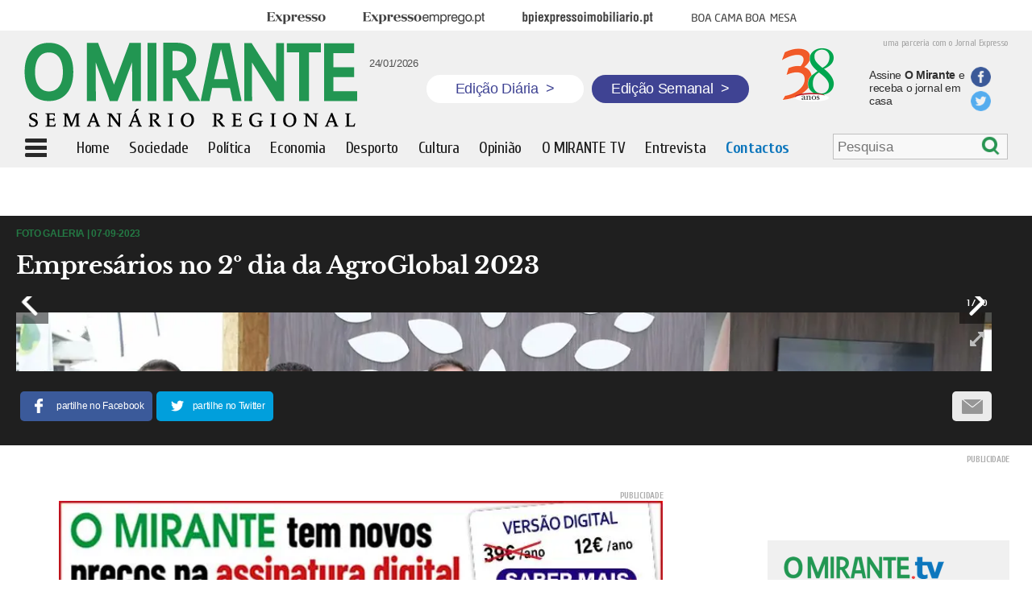

--- FILE ---
content_type: text/html; charset=UTF-8
request_url: https://omirante.pt/foto-galeria/2023-09-07-Empresarios-no-2-dia-da-AgroGlobal-2023-c94d4100
body_size: 8907
content:
<!DOCTYPE html><html class="no-js" lang="pt-PT"><head> <meta charset="UTF-8"/> <meta http-equiv="X-UA-Compatible" content="IE=edge"/> <meta http-equiv="Content-Language" content="pt"> <meta name="viewport" content="width=device-width, initial-scale=1, user-scalable=no"/> <link rel="manifest" href="/manifest.json"/> <meta name="apple-mobile-web-app-title" content="omirante"/> <meta name="theme-color" content="#015782"/> <meta name="msapplication-TileColor" content="#015782"/> <link rel="icon" sizes="152x152" href="https://statics.impresa.pt/php-assets/omirante/active/assets/gfx/icon.png"/> <meta name="msapplication-square150x150logo" content="https://statics.impresa.pt/php-assets/omirante/active/assets/gfx/icon.png"/> <link rel="shortcut icon" type="image/png" href="/favicon.png"/> <link rel="stylesheet" type="text/css" href="https://statics.impresa.pt/php-assets/omirante/active/assets/css/main.min.css"/><link href='https://fonts.googleapis.com/css?family=Cuprum:400,700italic,700,400italic' rel='stylesheet' type='text/css'><link href='https://fonts.googleapis.com/css?family=Open+Sans:400,600,700' rel='stylesheet' type='text/css'> <link rel="preconnect" href="//ajax.googleapis.com"><meta name="robots" content="max-image-preview:large"><link rel="alternate" type="application/rss+xml" href="https://rss.impresa.pt/feed/latest/mirante.rss?type=ARTICLE,VIDEO,GALLERY,STREAM,PLAYLIST,EVENT&limit=20&pubsubhub=true"> <script src="https://statics.impresa.pt/php-assets/omirante/active/assets/js/head.min.js"></script> <script>
        require.config({
            baseUrl: 'https://statics.impresa.pt/php-assets/omirante/active/assets/js/'
        });
    </script><script>
    require.config({paths: {'ImpresaSSO': 'https://id.impresa.pt/js/impresa-sso.min'}});

    require(['modernizr']);

    
        require(['parts/trackr'], function (Trackr) { Trackr.trackPage(document.location.pathname, document.title); });</script> <title>O MIRANTE | Empresários no 2º dia da AgroGlobal 2023</title><meta name="twitter:title" content="Empresários no 2º dia da AgroGlobal 2023"><meta property="og:title" content="Empresários no 2º dia da AgroGlobal 2023"/> <link rel="canonical" href="https://omirante.pt/foto-galeria/2023-09-07-Empresarios-no-2-dia-da-AgroGlobal-2023-c94d4100"> <meta name="twitter:url" content="https://omirante.pt/foto-galeria/2023-09-07-Empresarios-no-2-dia-da-AgroGlobal-2023-c94d4100"> <meta property="og:url" content="https://omirante.pt/foto-galeria/2023-09-07-Empresarios-no-2-dia-da-AgroGlobal-2023-c94d4100"> <meta name="description" content="O jornal regional O Mirante"> <meta name="twitter:description" content="O jornal regional O Mirante"> <meta property="og:description" content="O jornal regional O Mirante"/> <meta name="twitter:image" content="https://images.impresa.pt/mirante/2023-09-07-WhatsApp-Image-2023-09-07-at-11.28.50--2-.jpg-9e4ef658"> <meta property="og:image" content="https://images.impresa.pt/mirante/2023-09-07-WhatsApp-Image-2023-09-07-at-11.28.50--2-.jpg-9e4ef658"/> <meta property="og:image:width" content="620"/> <meta property="og:image:height" content="395"/><meta name="twitter:card" content="summary"><meta property="og:type" content="article"><meta property="fb:pages" content="107046786040897"/><meta property="og:site_name" content="O MIRANTE | Empresários no 2º dia da AgroGlobal 2023."/><meta name="keywords" content="Jornalismo de Proximidade,Região,Ribatejo,Jornal Regional"> </head><body class=" "> <!--[if lt IE 8]>
    <p class="browserupgrade">You are using an <strong>outdated</strong> browser. Please <a
            href="http://browsehappy.com/">upgrade your browser</a> to improve your experience.</p>
    <![endif]--> <script>

    </script> <div class="entireWidth"> <div class="centeredRow t-hidden m-hidden"> <div class="menutop "> <div class="menu t-hidden m-hidden"> <ul> <li class="brand brandExpresso"><a href="http://expresso.pt/" target="_blank"><span>Expresso</span></a> </li> <li class="brand brandExpressoEmprego"><a href="http://www.expressoemprego.pt#_swa_cname=bsu&_swa_csource=bsu&_swa_cmedium=web" target="_blank"><span>Expresso Emprego</span></a></li> <li class="brand brandBpiExpressoImobiliario"><a href="http://bpiexpressoimobiliario.pt" target="_blank"><span>BPI Expresso Imobiliário</span></a> </li> <li class="brand brandBcbm"><a href="http://boacamaboamesa.expresso.pt#_swa_cname=bsu&_swa_csource=bsu&_swa_cmedium=web" target="_blank"><span>Boa cama boa mesa</span></a></li> </ul> </div> </div> </div> <div class="entireWidth overGray"> <div class="centeredRow"> <div class="top sd-hidden t-hidden m-hidden"> <div class="sentenceExpresso">uma parceria com o Jornal Expresso</div> <a href="/"><img class="logo" src="/img/logo.png" alt="logotipo"></a> <div class="hoje"> <div class="fb-like" data-href="https://www.facebook.com/omirantejornal/" data-layout="box_count" data-action="like" data-size="small" data-show-faces="false" data-share="false"></div> <span>24/01/2026</span> </div> <a href="/" class="edicao-btn diaria"> <p>Edição Diária <span>&gt;</span></p> </a> <a href="/semanario/arquivo" class="edicao-btn semanal"> <p>Edição Semanal <span>&gt;</span></p> </a> <img src="/img/38-anos.png" alt="38 anos do jornal o Mirante" class="jornal"> <a href="https://lojaomirante.com/"> <div class="txtAss">Assine <b>O Mirante</b> e receba o jornal em casa</div> </a> <div class="share-bts"> <a href="https://www.facebook.com/omirantejornal/"> <div class="icon fb"></div> </a> <a href="https://twitter.com/O_MIRANTE"> <div class="icon tw"></div> </a> </div> </div> </div> <div class=" fixedBar"> <div class="top menuPrincipal centeredRow"> <div class="menuIcon"></div> <div class="smallLogo d-hidden"><a href="/"><img class="logo" src="/img/logoOM.png" alt="logotipo"></a> </div> <div class="magnifier d-hidden"><a href="/search"> <div class="magn"></div></div> <div class="smallLogo sd-hidden m-hidden t-hidden logoOC"><a href="/"><img class="logo" src="/img/logoOM.png" alt="logotipo"></a></div> <ul class=" t-hidden m-hidden sd-hidden"> <a class="ocult" href="/"> <li class=" ">Home</li> </a> <a href="/sociedade"> <li class=" ">Sociedade</li> </a> <a href="/politica"> <li class=" ">Política</li> </a> <a href="/economia"> <li class=" ">Economia</li> </a> <a href="/desporto"> <li class=" ">Desporto</li> </a> <a href="/cultura-e-lazer"> <li class=" ">Cultura</li> </a> <a href="/opiniao"> <li class=" ">Opinião</li> </a> <a href="/omirantetv"> <li class=" ">O MIRANTE TV</li> </a> <a class="ocult" href="/entrevista"> <li class=" ">Entrevista</li> </a> <a class="ocult" href="/contatos"> <li class="contactMenu ">Contactos</li> </a> </ul> <div class="search-menu t-hidden m-hidden sd-hidden"> <form class="search search-bar" action="/pesquisa" id="Search697475bf692c1" style="display: none;" > <input type="search" placeholder="Pesquisa" name="q" value=""/> <div class="btn" onclick="submitForm()"></div></form><script type="application/javascript">
    function submitForm() {
        document.getElementById("Search697475bf692c1").submit();// Form submission
    }

    require(['parts/search', 'jquery'], function(Search, $) {
        Search.start("#Search697475bf692c1");
        $('.btn').click(function(ev) {
        	$('.search-bar').submit();
        });
    });
</script> </div> <div class="edicao-btn-bottom hidden t-hidden m-hidden sd-hidden"> <a href="/semanario/arquivo" class="edicao-btn semanal"> <p>Edição Semanal <span>&gt;</span></p> </a> </div> <div class="menuLeft"> <div class="scroll"> <ul id="menuLeft"> <li > <a href="/">Home</a></li> <li > <a href="/sociedade">Sociedade</a></li> <li > <a href="/politica">Política</a></li> <li > <a href="/economia">Economia</a></li> <li > <a href="/desporto">Desporto</a></li> <li > <a href="/cultura-e-lazer">Cultura</a></li> <li > <a href="/opiniao">Opinião</a></li> <li class="active"> <a href="/foto-galeria">Foto Galeria</a></li> <li > <a href="/omirantetv">O MIRANTE TV</a></li> <li > <a href="/entrevista">Entrevista</a></li> <li > <a href="/autores">Autores</a></li> <li > <a href="/semanario">Edição Semanal</a></li> <li > <a href="https://lojaomirante.com/">Assinaturas</a></li> <li > <a href="http://expresso.pt/">Expresso</a></li> </ul> <div class="share"> <div class="text">siga O Mirante</div> <div class="logos"> <a href="https://twitter.com/O_MIRANTE"> <div class="icon tw"></div> </a> <a href="https://www.facebook.com/omirantejornal/"> <div class="icon fb"></div> </a> </div> </div> <ul id="menuLeft3"> <li > <a href="/uteis/2017-08-18-Uma-breve-historia-de-O-MIRANTE-no-30-ano-de-publicacao">História de O MIRANTE</a></li> <li > <a href="/termos-de-utilizacao-do-site">Termos de utilização do site</a></li> <li > <a href="/politicadecookies">Política de cookies</a></li> <li > <a href="/editorial">Estatuto editorial</a></li> <li > <a href="/leidatransparencia">Lei da transparência</a></li> <li > <a href="/fichatecnica">Ficha técnica</a></li> <li > <a href="/contatos">Contactos</a></li> </ul> </div> </div> <div class="clearfix"></div> </div> </div> </div></div><div class="marginTop"></div><div id="fb-root"></div><script>(function (d, s, id) {
        var js, fjs = d.getElementsByTagName(s)[0];
        if (d.getElementById(id)) return;
        js = d.createElement(s);
        js.id = id;
        js.src = "//connect.facebook.net/pt_PT/sdk.js#xfbml=1&version=v2.10&appId=139171149904828";
        fjs.parentNode.insertBefore(js, fjs);
    }(document, 'script', 'facebook-jssdk'));</script><script>
    require(['jquery'], function ($) {

        $(document).ready(function () {
            $('.dropboxImpresa').mouseenter(function (e) {
                e.preventDefault();
                $('.impresaMenu').stop().toggle();
            });
            $('.impresaMenu').mouseleave(function () {
                $('.impresaMenu').stop().toggle();
            });
            $('.menuIcon').click(function () {
                var to = $('.menuPrincipal').offset();
                var position = $('.menuPrincipal').height();
                var h = $(document).height() - position;
                h = $(window).height() - position;
                //$('.menuLeft').css('top', position);
                if ($(this).hasClass('cross')) $(this).removeClass('cross');
                else $(this).addClass('cross');
                $('.menuLeft').css('height', h);
                $('.menuLeft').animate({width: 'toggle'}, 50);
            });
            var toMen = $('.overGray').height() + $('.menutop').height() + 8;
            $('.menuLeft').css('top', toMen);
            $('.menuLeft').css('left', 0);
        });
        var to = $('.fixedBar').offset();
        var bo = $('body').offset();
        var marginLeft = ($(window).outerWidth() - $('.fixedBar').width()) / 2;
        var width = $('.menuPrincipal').width();
        $(window).bind('scroll', function () {
            if ($(window).scrollTop() > to.top - 2) {
                $('.search-menu').hide();
                $('.menuPrincipal .edicao-btn-bottom').removeClass('hidden');
                $('.fixedBar').addClass('fixed');
                $('.marginTop').addClass('show');
                $('.menuLeft').css('position', 'absolute');
                $('.menuLeft').css('top', $('.menuPrincipal').height());
                $('.menuLeft').css('left', '0px');
                $('.ocult').hide();
                $('.logoOC').show();
            } else {
                $('.search-menu').show();
                $('.menuPrincipal .edicao-btn-bottom').addClass('hidden');
                //$('.menuPrincipal').css('left', '0px');
                var toMen = $('.overGray').height() + $('.menutop').height();
                $('.fixedBar').removeClass('fixed');
                $('.marginTop').removeClass('show');
                $('.menuLeft').css('top', toMen);
                //$('.menuLeft').css('top', $('.menuPrincipal').height());
                $('.ocult').show();
                $('.logoOC').hide();
            }
        });

    });
</script> <div class="wrapper"> <main class="mainContent"> <div class="entireWidth"> <div class="allBlack"> <div class="all noMarginT+"> <div class="centeredRow"> <div class="margin-left-20 margin-right-50 m-noMargin t-noMargin"> <div class="galContainer"> <div class="suContainer"> <div class="news gal"> <div class="type">Foto Galeria | 07-09-2023</div> <div class="title"><h1>Empresários no 2º dia da AgroGlobal 2023</h1></div> </div> <div class="galleryContainer "> <figure> <div class="slideDetails topDetail"> <div class="slideSummary"> <span class="currentSlide">1</span> <span class="separator">/</span> <span class="slideCount">20</span> </div> </div> <picture class="landscape" style="position:relative"> <div class="protection"></div> <img src="https://images.impresa.pt/mirante/2023-09-07-WhatsApp-Image-2023-09-07-at-11.28.50--2-.jpg-01277b5a/16x9/mw-1240" alt="Empresários no 2º dia da AgroGlobal 2023" class="js-lazy-picture" data-srcset="https://images.impresa.pt/mirante/2023-09-07-WhatsApp-Image-2023-09-07-at-11.28.50--2-.jpg-01277b5a/16x9/mw-240 240w, https://images.impresa.pt/mirante/2023-09-07-WhatsApp-Image-2023-09-07-at-11.28.50--2-.jpg-01277b5a/16x9/mw-320 320w, https://images.impresa.pt/mirante/2023-09-07-WhatsApp-Image-2023-09-07-at-11.28.50--2-.jpg-01277b5a/16x9/mw-480 480w, https://images.impresa.pt/mirante/2023-09-07-WhatsApp-Image-2023-09-07-at-11.28.50--2-.jpg-01277b5a/16x9/mw-680 680w, https://images.impresa.pt/mirante/2023-09-07-WhatsApp-Image-2023-09-07-at-11.28.50--2-.jpg-01277b5a/16x9/mw-768 768w, https://images.impresa.pt/mirante/2023-09-07-WhatsApp-Image-2023-09-07-at-11.28.50--2-.jpg-01277b5a/16x9/mw-860 860w, https://images.impresa.pt/mirante/2023-09-07-WhatsApp-Image-2023-09-07-at-11.28.50--2-.jpg-01277b5a/16x9/mw-960 960w, https://images.impresa.pt/mirante/2023-09-07-WhatsApp-Image-2023-09-07-at-11.28.50--2-.jpg-01277b5a/16x9/mw-1024 1024w, https://images.impresa.pt/mirante/2023-09-07-WhatsApp-Image-2023-09-07-at-11.28.50--2-.jpg-01277b5a/16x9/mw-1280 1280w, https://images.impresa.pt/mirante/2023-09-07-WhatsApp-Image-2023-09-07-at-11.28.50--2-.jpg-01277b5a/16x9/mw-1600 1600w, https://images.impresa.pt/mirante/2023-09-07-WhatsApp-Image-2023-09-07-at-11.28.50--2-.jpg-01277b5a/16x9/mw-1920 1920w, https://images.impresa.pt/mirante/2023-09-07-WhatsApp-Image-2023-09-07-at-11.28.50--2-.jpg-01277b5a/16x9/mw-2048 2048w" data-sizes="100vw" /> </picture> <div class="slideDetails"> </div></figure> <figure> <div class="slideDetails topDetail"> <div class="slideSummary"> <span class="currentSlide">2</span> <span class="separator">/</span> <span class="slideCount">20</span> </div> </div> <picture class="landscape" style="position:relative"> <div class="protection"></div> <img src="https://images.impresa.pt/mirante/2023-09-07-20230906_180937.jpg-0c12e354/16x9/mw-1240" alt="Empresários no 2º dia da AgroGlobal 2023" class="js-lazy-picture" data-srcset="https://images.impresa.pt/mirante/2023-09-07-20230906_180937.jpg-0c12e354/16x9/mw-240 240w, https://images.impresa.pt/mirante/2023-09-07-20230906_180937.jpg-0c12e354/16x9/mw-320 320w, https://images.impresa.pt/mirante/2023-09-07-20230906_180937.jpg-0c12e354/16x9/mw-480 480w, https://images.impresa.pt/mirante/2023-09-07-20230906_180937.jpg-0c12e354/16x9/mw-680 680w, https://images.impresa.pt/mirante/2023-09-07-20230906_180937.jpg-0c12e354/16x9/mw-768 768w, https://images.impresa.pt/mirante/2023-09-07-20230906_180937.jpg-0c12e354/16x9/mw-860 860w, https://images.impresa.pt/mirante/2023-09-07-20230906_180937.jpg-0c12e354/16x9/mw-960 960w, https://images.impresa.pt/mirante/2023-09-07-20230906_180937.jpg-0c12e354/16x9/mw-1024 1024w, https://images.impresa.pt/mirante/2023-09-07-20230906_180937.jpg-0c12e354/16x9/mw-1280 1280w, https://images.impresa.pt/mirante/2023-09-07-20230906_180937.jpg-0c12e354/16x9/mw-1600 1600w, https://images.impresa.pt/mirante/2023-09-07-20230906_180937.jpg-0c12e354/16x9/mw-1920 1920w, https://images.impresa.pt/mirante/2023-09-07-20230906_180937.jpg-0c12e354/16x9/mw-2048 2048w" data-sizes="100vw" /> </picture> <div class="slideDetails"> </div></figure> <figure> <div class="slideDetails topDetail"> <div class="slideSummary"> <span class="currentSlide">3</span> <span class="separator">/</span> <span class="slideCount">20</span> </div> </div> <picture class="landscape" style="position:relative"> <div class="protection"></div> <img src="https://images.impresa.pt/mirante/2023-09-07-20230906_181536.jpg-3ceafae6/16x9/mw-1240" alt="Empresários no 2º dia da AgroGlobal 2023" class="js-lazy-picture" data-srcset="https://images.impresa.pt/mirante/2023-09-07-20230906_181536.jpg-3ceafae6/16x9/mw-240 240w, https://images.impresa.pt/mirante/2023-09-07-20230906_181536.jpg-3ceafae6/16x9/mw-320 320w, https://images.impresa.pt/mirante/2023-09-07-20230906_181536.jpg-3ceafae6/16x9/mw-480 480w, https://images.impresa.pt/mirante/2023-09-07-20230906_181536.jpg-3ceafae6/16x9/mw-680 680w, https://images.impresa.pt/mirante/2023-09-07-20230906_181536.jpg-3ceafae6/16x9/mw-768 768w, https://images.impresa.pt/mirante/2023-09-07-20230906_181536.jpg-3ceafae6/16x9/mw-860 860w, https://images.impresa.pt/mirante/2023-09-07-20230906_181536.jpg-3ceafae6/16x9/mw-960 960w, https://images.impresa.pt/mirante/2023-09-07-20230906_181536.jpg-3ceafae6/16x9/mw-1024 1024w, https://images.impresa.pt/mirante/2023-09-07-20230906_181536.jpg-3ceafae6/16x9/mw-1280 1280w, https://images.impresa.pt/mirante/2023-09-07-20230906_181536.jpg-3ceafae6/16x9/mw-1600 1600w, https://images.impresa.pt/mirante/2023-09-07-20230906_181536.jpg-3ceafae6/16x9/mw-1920 1920w, https://images.impresa.pt/mirante/2023-09-07-20230906_181536.jpg-3ceafae6/16x9/mw-2048 2048w" data-sizes="100vw" /> </picture> <div class="slideDetails"> </div></figure> <figure> <div class="slideDetails topDetail"> <div class="slideSummary"> <span class="currentSlide">4</span> <span class="separator">/</span> <span class="slideCount">20</span> </div> </div> <picture class="landscape" style="position:relative"> <div class="protection"></div> <img src="https://images.impresa.pt/mirante/2023-09-07-20230906_182340.jpg-4aec983d/16x9/mw-1240" alt="Empresários no 2º dia da AgroGlobal 2023" class="js-lazy-picture" data-srcset="https://images.impresa.pt/mirante/2023-09-07-20230906_182340.jpg-4aec983d/16x9/mw-240 240w, https://images.impresa.pt/mirante/2023-09-07-20230906_182340.jpg-4aec983d/16x9/mw-320 320w, https://images.impresa.pt/mirante/2023-09-07-20230906_182340.jpg-4aec983d/16x9/mw-480 480w, https://images.impresa.pt/mirante/2023-09-07-20230906_182340.jpg-4aec983d/16x9/mw-680 680w, https://images.impresa.pt/mirante/2023-09-07-20230906_182340.jpg-4aec983d/16x9/mw-768 768w, https://images.impresa.pt/mirante/2023-09-07-20230906_182340.jpg-4aec983d/16x9/mw-860 860w, https://images.impresa.pt/mirante/2023-09-07-20230906_182340.jpg-4aec983d/16x9/mw-960 960w, https://images.impresa.pt/mirante/2023-09-07-20230906_182340.jpg-4aec983d/16x9/mw-1024 1024w, https://images.impresa.pt/mirante/2023-09-07-20230906_182340.jpg-4aec983d/16x9/mw-1280 1280w, https://images.impresa.pt/mirante/2023-09-07-20230906_182340.jpg-4aec983d/16x9/mw-1600 1600w, https://images.impresa.pt/mirante/2023-09-07-20230906_182340.jpg-4aec983d/16x9/mw-1920 1920w, https://images.impresa.pt/mirante/2023-09-07-20230906_182340.jpg-4aec983d/16x9/mw-2048 2048w" data-sizes="100vw" /> </picture> <div class="slideDetails"> </div></figure> <figure> <div class="slideDetails topDetail"> <div class="slideSummary"> <span class="currentSlide">5</span> <span class="separator">/</span> <span class="slideCount">20</span> </div> </div> <picture class="landscape" style="position:relative"> <div class="protection"></div> <img src="https://images.impresa.pt/mirante/2023-09-07-a.jpg-e67134bc/16x9/mw-1240" alt="Empresários no 2º dia da AgroGlobal 2023" class="js-lazy-picture" data-srcset="https://images.impresa.pt/mirante/2023-09-07-a.jpg-e67134bc/16x9/mw-240 240w, https://images.impresa.pt/mirante/2023-09-07-a.jpg-e67134bc/16x9/mw-320 320w, https://images.impresa.pt/mirante/2023-09-07-a.jpg-e67134bc/16x9/mw-480 480w, https://images.impresa.pt/mirante/2023-09-07-a.jpg-e67134bc/16x9/mw-680 680w, https://images.impresa.pt/mirante/2023-09-07-a.jpg-e67134bc/16x9/mw-768 768w, https://images.impresa.pt/mirante/2023-09-07-a.jpg-e67134bc/16x9/mw-860 860w, https://images.impresa.pt/mirante/2023-09-07-a.jpg-e67134bc/16x9/mw-960 960w, https://images.impresa.pt/mirante/2023-09-07-a.jpg-e67134bc/16x9/mw-1024 1024w, https://images.impresa.pt/mirante/2023-09-07-a.jpg-e67134bc/16x9/mw-1280 1280w, https://images.impresa.pt/mirante/2023-09-07-a.jpg-e67134bc/16x9/mw-1600 1600w, https://images.impresa.pt/mirante/2023-09-07-a.jpg-e67134bc/16x9/mw-1920 1920w, https://images.impresa.pt/mirante/2023-09-07-a.jpg-e67134bc/16x9/mw-2048 2048w" data-sizes="100vw" /> </picture> <div class="slideDetails"> </div></figure> <figure> <div class="slideDetails topDetail"> <div class="slideSummary"> <span class="currentSlide">6</span> <span class="separator">/</span> <span class="slideCount">20</span> </div> </div> <picture class="landscape" style="position:relative"> <div class="protection"></div> <img src="https://images.impresa.pt/mirante/2023-09-07-IMG_20230906_182221_resized_20230907_085349008.jpg-93cb878f/16x9/mw-1240" alt="Empresários no 2º dia da AgroGlobal 2023" class="js-lazy-picture" data-srcset="https://images.impresa.pt/mirante/2023-09-07-IMG_20230906_182221_resized_20230907_085349008.jpg-93cb878f/16x9/mw-240 240w, https://images.impresa.pt/mirante/2023-09-07-IMG_20230906_182221_resized_20230907_085349008.jpg-93cb878f/16x9/mw-320 320w, https://images.impresa.pt/mirante/2023-09-07-IMG_20230906_182221_resized_20230907_085349008.jpg-93cb878f/16x9/mw-480 480w, https://images.impresa.pt/mirante/2023-09-07-IMG_20230906_182221_resized_20230907_085349008.jpg-93cb878f/16x9/mw-680 680w, https://images.impresa.pt/mirante/2023-09-07-IMG_20230906_182221_resized_20230907_085349008.jpg-93cb878f/16x9/mw-768 768w, https://images.impresa.pt/mirante/2023-09-07-IMG_20230906_182221_resized_20230907_085349008.jpg-93cb878f/16x9/mw-860 860w, https://images.impresa.pt/mirante/2023-09-07-IMG_20230906_182221_resized_20230907_085349008.jpg-93cb878f/16x9/mw-960 960w, https://images.impresa.pt/mirante/2023-09-07-IMG_20230906_182221_resized_20230907_085349008.jpg-93cb878f/16x9/mw-1024 1024w, https://images.impresa.pt/mirante/2023-09-07-IMG_20230906_182221_resized_20230907_085349008.jpg-93cb878f/16x9/mw-1280 1280w, https://images.impresa.pt/mirante/2023-09-07-IMG_20230906_182221_resized_20230907_085349008.jpg-93cb878f/16x9/mw-1600 1600w, https://images.impresa.pt/mirante/2023-09-07-IMG_20230906_182221_resized_20230907_085349008.jpg-93cb878f/16x9/mw-1920 1920w, https://images.impresa.pt/mirante/2023-09-07-IMG_20230906_182221_resized_20230907_085349008.jpg-93cb878f/16x9/mw-2048 2048w" data-sizes="100vw" /> </picture> <div class="slideDetails"> </div></figure> <figure> <div class="slideDetails topDetail"> <div class="slideSummary"> <span class="currentSlide">7</span> <span class="separator">/</span> <span class="slideCount">20</span> </div> </div> <picture class="landscape" style="position:relative"> <div class="protection"></div> <img src="https://images.impresa.pt/mirante/2023-09-07-20230906_155034.jpg-44c2d5dd/16x9/mw-1240" alt="Empresários no 2º dia da AgroGlobal 2023" class="js-lazy-picture" data-srcset="https://images.impresa.pt/mirante/2023-09-07-20230906_155034.jpg-44c2d5dd/16x9/mw-240 240w, https://images.impresa.pt/mirante/2023-09-07-20230906_155034.jpg-44c2d5dd/16x9/mw-320 320w, https://images.impresa.pt/mirante/2023-09-07-20230906_155034.jpg-44c2d5dd/16x9/mw-480 480w, https://images.impresa.pt/mirante/2023-09-07-20230906_155034.jpg-44c2d5dd/16x9/mw-680 680w, https://images.impresa.pt/mirante/2023-09-07-20230906_155034.jpg-44c2d5dd/16x9/mw-768 768w, https://images.impresa.pt/mirante/2023-09-07-20230906_155034.jpg-44c2d5dd/16x9/mw-860 860w, https://images.impresa.pt/mirante/2023-09-07-20230906_155034.jpg-44c2d5dd/16x9/mw-960 960w, https://images.impresa.pt/mirante/2023-09-07-20230906_155034.jpg-44c2d5dd/16x9/mw-1024 1024w, https://images.impresa.pt/mirante/2023-09-07-20230906_155034.jpg-44c2d5dd/16x9/mw-1280 1280w, https://images.impresa.pt/mirante/2023-09-07-20230906_155034.jpg-44c2d5dd/16x9/mw-1600 1600w, https://images.impresa.pt/mirante/2023-09-07-20230906_155034.jpg-44c2d5dd/16x9/mw-1920 1920w, https://images.impresa.pt/mirante/2023-09-07-20230906_155034.jpg-44c2d5dd/16x9/mw-2048 2048w" data-sizes="100vw" /> </picture> <div class="slideDetails"> </div></figure> <figure> <div class="slideDetails topDetail"> <div class="slideSummary"> <span class="currentSlide">8</span> <span class="separator">/</span> <span class="slideCount">20</span> </div> </div> <picture class="landscape" style="position:relative"> <div class="protection"></div> <img src="https://images.impresa.pt/mirante/2023-09-07-20230906_160716.jpg-dbe125f2/16x9/mw-1240" alt="Empresários no 2º dia da AgroGlobal 2023" class="js-lazy-picture" data-srcset="https://images.impresa.pt/mirante/2023-09-07-20230906_160716.jpg-dbe125f2/16x9/mw-240 240w, https://images.impresa.pt/mirante/2023-09-07-20230906_160716.jpg-dbe125f2/16x9/mw-320 320w, https://images.impresa.pt/mirante/2023-09-07-20230906_160716.jpg-dbe125f2/16x9/mw-480 480w, https://images.impresa.pt/mirante/2023-09-07-20230906_160716.jpg-dbe125f2/16x9/mw-680 680w, https://images.impresa.pt/mirante/2023-09-07-20230906_160716.jpg-dbe125f2/16x9/mw-768 768w, https://images.impresa.pt/mirante/2023-09-07-20230906_160716.jpg-dbe125f2/16x9/mw-860 860w, https://images.impresa.pt/mirante/2023-09-07-20230906_160716.jpg-dbe125f2/16x9/mw-960 960w, https://images.impresa.pt/mirante/2023-09-07-20230906_160716.jpg-dbe125f2/16x9/mw-1024 1024w, https://images.impresa.pt/mirante/2023-09-07-20230906_160716.jpg-dbe125f2/16x9/mw-1280 1280w, https://images.impresa.pt/mirante/2023-09-07-20230906_160716.jpg-dbe125f2/16x9/mw-1600 1600w, https://images.impresa.pt/mirante/2023-09-07-20230906_160716.jpg-dbe125f2/16x9/mw-1920 1920w, https://images.impresa.pt/mirante/2023-09-07-20230906_160716.jpg-dbe125f2/16x9/mw-2048 2048w" data-sizes="100vw" /> </picture> <div class="slideDetails"> </div></figure> <figure> <div class="slideDetails topDetail"> <div class="slideSummary"> <span class="currentSlide">9</span> <span class="separator">/</span> <span class="slideCount">20</span> </div> </div> <picture class="landscape" style="position:relative"> <div class="protection"></div> <img src="https://images.impresa.pt/mirante/2023-09-07-20230906_160804.jpg-8d04149f/16x9/mw-1240" alt="Empresários no 2º dia da AgroGlobal 2023" class="js-lazy-picture" data-srcset="https://images.impresa.pt/mirante/2023-09-07-20230906_160804.jpg-8d04149f/16x9/mw-240 240w, https://images.impresa.pt/mirante/2023-09-07-20230906_160804.jpg-8d04149f/16x9/mw-320 320w, https://images.impresa.pt/mirante/2023-09-07-20230906_160804.jpg-8d04149f/16x9/mw-480 480w, https://images.impresa.pt/mirante/2023-09-07-20230906_160804.jpg-8d04149f/16x9/mw-680 680w, https://images.impresa.pt/mirante/2023-09-07-20230906_160804.jpg-8d04149f/16x9/mw-768 768w, https://images.impresa.pt/mirante/2023-09-07-20230906_160804.jpg-8d04149f/16x9/mw-860 860w, https://images.impresa.pt/mirante/2023-09-07-20230906_160804.jpg-8d04149f/16x9/mw-960 960w, https://images.impresa.pt/mirante/2023-09-07-20230906_160804.jpg-8d04149f/16x9/mw-1024 1024w, https://images.impresa.pt/mirante/2023-09-07-20230906_160804.jpg-8d04149f/16x9/mw-1280 1280w, https://images.impresa.pt/mirante/2023-09-07-20230906_160804.jpg-8d04149f/16x9/mw-1600 1600w, https://images.impresa.pt/mirante/2023-09-07-20230906_160804.jpg-8d04149f/16x9/mw-1920 1920w, https://images.impresa.pt/mirante/2023-09-07-20230906_160804.jpg-8d04149f/16x9/mw-2048 2048w" data-sizes="100vw" /> </picture> <div class="slideDetails"> </div></figure> <figure> <div class="slideDetails topDetail"> <div class="slideSummary"> <span class="currentSlide">10</span> <span class="separator">/</span> <span class="slideCount">20</span> </div> </div> <picture class="landscape" style="position:relative"> <div class="protection"></div> <img src="https://images.impresa.pt/mirante/2023-09-07-20230906_161539.jpg-d815b2c0/16x9/mw-1240" alt="Empresários no 2º dia da AgroGlobal 2023" class="js-lazy-picture" data-srcset="https://images.impresa.pt/mirante/2023-09-07-20230906_161539.jpg-d815b2c0/16x9/mw-240 240w, https://images.impresa.pt/mirante/2023-09-07-20230906_161539.jpg-d815b2c0/16x9/mw-320 320w, https://images.impresa.pt/mirante/2023-09-07-20230906_161539.jpg-d815b2c0/16x9/mw-480 480w, https://images.impresa.pt/mirante/2023-09-07-20230906_161539.jpg-d815b2c0/16x9/mw-680 680w, https://images.impresa.pt/mirante/2023-09-07-20230906_161539.jpg-d815b2c0/16x9/mw-768 768w, https://images.impresa.pt/mirante/2023-09-07-20230906_161539.jpg-d815b2c0/16x9/mw-860 860w, https://images.impresa.pt/mirante/2023-09-07-20230906_161539.jpg-d815b2c0/16x9/mw-960 960w, https://images.impresa.pt/mirante/2023-09-07-20230906_161539.jpg-d815b2c0/16x9/mw-1024 1024w, https://images.impresa.pt/mirante/2023-09-07-20230906_161539.jpg-d815b2c0/16x9/mw-1280 1280w, https://images.impresa.pt/mirante/2023-09-07-20230906_161539.jpg-d815b2c0/16x9/mw-1600 1600w, https://images.impresa.pt/mirante/2023-09-07-20230906_161539.jpg-d815b2c0/16x9/mw-1920 1920w, https://images.impresa.pt/mirante/2023-09-07-20230906_161539.jpg-d815b2c0/16x9/mw-2048 2048w" data-sizes="100vw" /> </picture> <div class="slideDetails"> </div></figure> <figure> <div class="slideDetails topDetail"> <div class="slideSummary"> <span class="currentSlide">11</span> <span class="separator">/</span> <span class="slideCount">20</span> </div> </div> <picture class="landscape" style="position:relative"> <div class="protection"></div> <img src="https://images.impresa.pt/mirante/2023-09-07-20230906_163041.jpg-861cd284/16x9/mw-1240" alt="Empresários no 2º dia da AgroGlobal 2023" class="js-lazy-picture" data-srcset="https://images.impresa.pt/mirante/2023-09-07-20230906_163041.jpg-861cd284/16x9/mw-240 240w, https://images.impresa.pt/mirante/2023-09-07-20230906_163041.jpg-861cd284/16x9/mw-320 320w, https://images.impresa.pt/mirante/2023-09-07-20230906_163041.jpg-861cd284/16x9/mw-480 480w, https://images.impresa.pt/mirante/2023-09-07-20230906_163041.jpg-861cd284/16x9/mw-680 680w, https://images.impresa.pt/mirante/2023-09-07-20230906_163041.jpg-861cd284/16x9/mw-768 768w, https://images.impresa.pt/mirante/2023-09-07-20230906_163041.jpg-861cd284/16x9/mw-860 860w, https://images.impresa.pt/mirante/2023-09-07-20230906_163041.jpg-861cd284/16x9/mw-960 960w, https://images.impresa.pt/mirante/2023-09-07-20230906_163041.jpg-861cd284/16x9/mw-1024 1024w, https://images.impresa.pt/mirante/2023-09-07-20230906_163041.jpg-861cd284/16x9/mw-1280 1280w, https://images.impresa.pt/mirante/2023-09-07-20230906_163041.jpg-861cd284/16x9/mw-1600 1600w, https://images.impresa.pt/mirante/2023-09-07-20230906_163041.jpg-861cd284/16x9/mw-1920 1920w, https://images.impresa.pt/mirante/2023-09-07-20230906_163041.jpg-861cd284/16x9/mw-2048 2048w" data-sizes="100vw" /> </picture> <div class="slideDetails"> </div></figure> <figure> <div class="slideDetails topDetail"> <div class="slideSummary"> <span class="currentSlide">12</span> <span class="separator">/</span> <span class="slideCount">20</span> </div> </div> <picture class="landscape" style="position:relative"> <div class="protection"></div> <img src="https://images.impresa.pt/mirante/2023-09-07-20230906_164357.jpg-5766d02b/16x9/mw-1240" alt="Empresários no 2º dia da AgroGlobal 2023" class="js-lazy-picture" data-srcset="https://images.impresa.pt/mirante/2023-09-07-20230906_164357.jpg-5766d02b/16x9/mw-240 240w, https://images.impresa.pt/mirante/2023-09-07-20230906_164357.jpg-5766d02b/16x9/mw-320 320w, https://images.impresa.pt/mirante/2023-09-07-20230906_164357.jpg-5766d02b/16x9/mw-480 480w, https://images.impresa.pt/mirante/2023-09-07-20230906_164357.jpg-5766d02b/16x9/mw-680 680w, https://images.impresa.pt/mirante/2023-09-07-20230906_164357.jpg-5766d02b/16x9/mw-768 768w, https://images.impresa.pt/mirante/2023-09-07-20230906_164357.jpg-5766d02b/16x9/mw-860 860w, https://images.impresa.pt/mirante/2023-09-07-20230906_164357.jpg-5766d02b/16x9/mw-960 960w, https://images.impresa.pt/mirante/2023-09-07-20230906_164357.jpg-5766d02b/16x9/mw-1024 1024w, https://images.impresa.pt/mirante/2023-09-07-20230906_164357.jpg-5766d02b/16x9/mw-1280 1280w, https://images.impresa.pt/mirante/2023-09-07-20230906_164357.jpg-5766d02b/16x9/mw-1600 1600w, https://images.impresa.pt/mirante/2023-09-07-20230906_164357.jpg-5766d02b/16x9/mw-1920 1920w, https://images.impresa.pt/mirante/2023-09-07-20230906_164357.jpg-5766d02b/16x9/mw-2048 2048w" data-sizes="100vw" /> </picture> <div class="slideDetails"> </div></figure> <figure> <div class="slideDetails topDetail"> <div class="slideSummary"> <span class="currentSlide">13</span> <span class="separator">/</span> <span class="slideCount">20</span> </div> </div> <picture class="landscape" style="position:relative"> <div class="protection"></div> <img src="https://images.impresa.pt/mirante/2023-09-07-20230906_164456.jpg-67dcc1c2/16x9/mw-1240" alt="Empresários no 2º dia da AgroGlobal 2023" class="js-lazy-picture" data-srcset="https://images.impresa.pt/mirante/2023-09-07-20230906_164456.jpg-67dcc1c2/16x9/mw-240 240w, https://images.impresa.pt/mirante/2023-09-07-20230906_164456.jpg-67dcc1c2/16x9/mw-320 320w, https://images.impresa.pt/mirante/2023-09-07-20230906_164456.jpg-67dcc1c2/16x9/mw-480 480w, https://images.impresa.pt/mirante/2023-09-07-20230906_164456.jpg-67dcc1c2/16x9/mw-680 680w, https://images.impresa.pt/mirante/2023-09-07-20230906_164456.jpg-67dcc1c2/16x9/mw-768 768w, https://images.impresa.pt/mirante/2023-09-07-20230906_164456.jpg-67dcc1c2/16x9/mw-860 860w, https://images.impresa.pt/mirante/2023-09-07-20230906_164456.jpg-67dcc1c2/16x9/mw-960 960w, https://images.impresa.pt/mirante/2023-09-07-20230906_164456.jpg-67dcc1c2/16x9/mw-1024 1024w, https://images.impresa.pt/mirante/2023-09-07-20230906_164456.jpg-67dcc1c2/16x9/mw-1280 1280w, https://images.impresa.pt/mirante/2023-09-07-20230906_164456.jpg-67dcc1c2/16x9/mw-1600 1600w, https://images.impresa.pt/mirante/2023-09-07-20230906_164456.jpg-67dcc1c2/16x9/mw-1920 1920w, https://images.impresa.pt/mirante/2023-09-07-20230906_164456.jpg-67dcc1c2/16x9/mw-2048 2048w" data-sizes="100vw" /> </picture> <div class="slideDetails"> </div></figure> <figure> <div class="slideDetails topDetail"> <div class="slideSummary"> <span class="currentSlide">14</span> <span class="separator">/</span> <span class="slideCount">20</span> </div> </div> <picture class="landscape" style="position:relative"> <div class="protection"></div> <img src="https://images.impresa.pt/mirante/2023-09-07-20230906_165541.jpg-2a9dc348/16x9/mw-1240" alt="Empresários no 2º dia da AgroGlobal 2023" class="js-lazy-picture" data-srcset="https://images.impresa.pt/mirante/2023-09-07-20230906_165541.jpg-2a9dc348/16x9/mw-240 240w, https://images.impresa.pt/mirante/2023-09-07-20230906_165541.jpg-2a9dc348/16x9/mw-320 320w, https://images.impresa.pt/mirante/2023-09-07-20230906_165541.jpg-2a9dc348/16x9/mw-480 480w, https://images.impresa.pt/mirante/2023-09-07-20230906_165541.jpg-2a9dc348/16x9/mw-680 680w, https://images.impresa.pt/mirante/2023-09-07-20230906_165541.jpg-2a9dc348/16x9/mw-768 768w, https://images.impresa.pt/mirante/2023-09-07-20230906_165541.jpg-2a9dc348/16x9/mw-860 860w, https://images.impresa.pt/mirante/2023-09-07-20230906_165541.jpg-2a9dc348/16x9/mw-960 960w, https://images.impresa.pt/mirante/2023-09-07-20230906_165541.jpg-2a9dc348/16x9/mw-1024 1024w, https://images.impresa.pt/mirante/2023-09-07-20230906_165541.jpg-2a9dc348/16x9/mw-1280 1280w, https://images.impresa.pt/mirante/2023-09-07-20230906_165541.jpg-2a9dc348/16x9/mw-1600 1600w, https://images.impresa.pt/mirante/2023-09-07-20230906_165541.jpg-2a9dc348/16x9/mw-1920 1920w, https://images.impresa.pt/mirante/2023-09-07-20230906_165541.jpg-2a9dc348/16x9/mw-2048 2048w" data-sizes="100vw" /> </picture> <div class="slideDetails"> </div></figure> <figure> <div class="slideDetails topDetail"> <div class="slideSummary"> <span class="currentSlide">15</span> <span class="separator">/</span> <span class="slideCount">20</span> </div> </div> <picture class="landscape" style="position:relative"> <div class="protection"></div> <img src="https://images.impresa.pt/mirante/2023-09-07-20230906_170459.jpg-7249b463/16x9/mw-1240" alt="Empresários no 2º dia da AgroGlobal 2023" class="js-lazy-picture" data-srcset="https://images.impresa.pt/mirante/2023-09-07-20230906_170459.jpg-7249b463/16x9/mw-240 240w, https://images.impresa.pt/mirante/2023-09-07-20230906_170459.jpg-7249b463/16x9/mw-320 320w, https://images.impresa.pt/mirante/2023-09-07-20230906_170459.jpg-7249b463/16x9/mw-480 480w, https://images.impresa.pt/mirante/2023-09-07-20230906_170459.jpg-7249b463/16x9/mw-680 680w, https://images.impresa.pt/mirante/2023-09-07-20230906_170459.jpg-7249b463/16x9/mw-768 768w, https://images.impresa.pt/mirante/2023-09-07-20230906_170459.jpg-7249b463/16x9/mw-860 860w, https://images.impresa.pt/mirante/2023-09-07-20230906_170459.jpg-7249b463/16x9/mw-960 960w, https://images.impresa.pt/mirante/2023-09-07-20230906_170459.jpg-7249b463/16x9/mw-1024 1024w, https://images.impresa.pt/mirante/2023-09-07-20230906_170459.jpg-7249b463/16x9/mw-1280 1280w, https://images.impresa.pt/mirante/2023-09-07-20230906_170459.jpg-7249b463/16x9/mw-1600 1600w, https://images.impresa.pt/mirante/2023-09-07-20230906_170459.jpg-7249b463/16x9/mw-1920 1920w, https://images.impresa.pt/mirante/2023-09-07-20230906_170459.jpg-7249b463/16x9/mw-2048 2048w" data-sizes="100vw" /> </picture> <div class="slideDetails"> </div></figure> <figure> <div class="slideDetails topDetail"> <div class="slideSummary"> <span class="currentSlide">16</span> <span class="separator">/</span> <span class="slideCount">20</span> </div> </div> <picture class="landscape" style="position:relative"> <div class="protection"></div> <img src="https://images.impresa.pt/mirante/2023-09-07-20230906_172037.jpg-dbb87ec0/16x9/mw-1240" alt="Empresários no 2º dia da AgroGlobal 2023" class="js-lazy-picture" data-srcset="https://images.impresa.pt/mirante/2023-09-07-20230906_172037.jpg-dbb87ec0/16x9/mw-240 240w, https://images.impresa.pt/mirante/2023-09-07-20230906_172037.jpg-dbb87ec0/16x9/mw-320 320w, https://images.impresa.pt/mirante/2023-09-07-20230906_172037.jpg-dbb87ec0/16x9/mw-480 480w, https://images.impresa.pt/mirante/2023-09-07-20230906_172037.jpg-dbb87ec0/16x9/mw-680 680w, https://images.impresa.pt/mirante/2023-09-07-20230906_172037.jpg-dbb87ec0/16x9/mw-768 768w, https://images.impresa.pt/mirante/2023-09-07-20230906_172037.jpg-dbb87ec0/16x9/mw-860 860w, https://images.impresa.pt/mirante/2023-09-07-20230906_172037.jpg-dbb87ec0/16x9/mw-960 960w, https://images.impresa.pt/mirante/2023-09-07-20230906_172037.jpg-dbb87ec0/16x9/mw-1024 1024w, https://images.impresa.pt/mirante/2023-09-07-20230906_172037.jpg-dbb87ec0/16x9/mw-1280 1280w, https://images.impresa.pt/mirante/2023-09-07-20230906_172037.jpg-dbb87ec0/16x9/mw-1600 1600w, https://images.impresa.pt/mirante/2023-09-07-20230906_172037.jpg-dbb87ec0/16x9/mw-1920 1920w, https://images.impresa.pt/mirante/2023-09-07-20230906_172037.jpg-dbb87ec0/16x9/mw-2048 2048w" data-sizes="100vw" /> </picture> <div class="slideDetails"> </div></figure> <figure> <div class="slideDetails topDetail"> <div class="slideSummary"> <span class="currentSlide">17</span> <span class="separator">/</span> <span class="slideCount">20</span> </div> </div> <picture class="landscape" style="position:relative"> <div class="protection"></div> <img src="https://images.impresa.pt/mirante/2023-09-07-20230906_173237.jpg-7564c089/16x9/mw-1240" alt="Empresários no 2º dia da AgroGlobal 2023" class="js-lazy-picture" data-srcset="https://images.impresa.pt/mirante/2023-09-07-20230906_173237.jpg-7564c089/16x9/mw-240 240w, https://images.impresa.pt/mirante/2023-09-07-20230906_173237.jpg-7564c089/16x9/mw-320 320w, https://images.impresa.pt/mirante/2023-09-07-20230906_173237.jpg-7564c089/16x9/mw-480 480w, https://images.impresa.pt/mirante/2023-09-07-20230906_173237.jpg-7564c089/16x9/mw-680 680w, https://images.impresa.pt/mirante/2023-09-07-20230906_173237.jpg-7564c089/16x9/mw-768 768w, https://images.impresa.pt/mirante/2023-09-07-20230906_173237.jpg-7564c089/16x9/mw-860 860w, https://images.impresa.pt/mirante/2023-09-07-20230906_173237.jpg-7564c089/16x9/mw-960 960w, https://images.impresa.pt/mirante/2023-09-07-20230906_173237.jpg-7564c089/16x9/mw-1024 1024w, https://images.impresa.pt/mirante/2023-09-07-20230906_173237.jpg-7564c089/16x9/mw-1280 1280w, https://images.impresa.pt/mirante/2023-09-07-20230906_173237.jpg-7564c089/16x9/mw-1600 1600w, https://images.impresa.pt/mirante/2023-09-07-20230906_173237.jpg-7564c089/16x9/mw-1920 1920w, https://images.impresa.pt/mirante/2023-09-07-20230906_173237.jpg-7564c089/16x9/mw-2048 2048w" data-sizes="100vw" /> </picture> <div class="slideDetails"> </div></figure> <figure> <div class="slideDetails topDetail"> <div class="slideSummary"> <span class="currentSlide">18</span> <span class="separator">/</span> <span class="slideCount">20</span> </div> </div> <picture class="landscape" style="position:relative"> <div class="protection"></div> <img src="https://images.impresa.pt/mirante/2023-09-07-20230906_175408.jpg-6509798e/16x9/mw-1240" alt="Empresários no 2º dia da AgroGlobal 2023" class="js-lazy-picture" data-srcset="https://images.impresa.pt/mirante/2023-09-07-20230906_175408.jpg-6509798e/16x9/mw-240 240w, https://images.impresa.pt/mirante/2023-09-07-20230906_175408.jpg-6509798e/16x9/mw-320 320w, https://images.impresa.pt/mirante/2023-09-07-20230906_175408.jpg-6509798e/16x9/mw-480 480w, https://images.impresa.pt/mirante/2023-09-07-20230906_175408.jpg-6509798e/16x9/mw-680 680w, https://images.impresa.pt/mirante/2023-09-07-20230906_175408.jpg-6509798e/16x9/mw-768 768w, https://images.impresa.pt/mirante/2023-09-07-20230906_175408.jpg-6509798e/16x9/mw-860 860w, https://images.impresa.pt/mirante/2023-09-07-20230906_175408.jpg-6509798e/16x9/mw-960 960w, https://images.impresa.pt/mirante/2023-09-07-20230906_175408.jpg-6509798e/16x9/mw-1024 1024w, https://images.impresa.pt/mirante/2023-09-07-20230906_175408.jpg-6509798e/16x9/mw-1280 1280w, https://images.impresa.pt/mirante/2023-09-07-20230906_175408.jpg-6509798e/16x9/mw-1600 1600w, https://images.impresa.pt/mirante/2023-09-07-20230906_175408.jpg-6509798e/16x9/mw-1920 1920w, https://images.impresa.pt/mirante/2023-09-07-20230906_175408.jpg-6509798e/16x9/mw-2048 2048w" data-sizes="100vw" /> </picture> <div class="slideDetails"> </div></figure> <figure> <div class="slideDetails topDetail"> <div class="slideSummary"> <span class="currentSlide">19</span> <span class="separator">/</span> <span class="slideCount">20</span> </div> </div> <picture class="landscape" style="position:relative"> <div class="protection"></div> <img src="https://images.impresa.pt/mirante/2023-09-07-20230906_180136.jpg-2e88fc94/16x9/mw-1240" alt="Empresários no 2º dia da AgroGlobal 2023" class="js-lazy-picture" data-srcset="https://images.impresa.pt/mirante/2023-09-07-20230906_180136.jpg-2e88fc94/16x9/mw-240 240w, https://images.impresa.pt/mirante/2023-09-07-20230906_180136.jpg-2e88fc94/16x9/mw-320 320w, https://images.impresa.pt/mirante/2023-09-07-20230906_180136.jpg-2e88fc94/16x9/mw-480 480w, https://images.impresa.pt/mirante/2023-09-07-20230906_180136.jpg-2e88fc94/16x9/mw-680 680w, https://images.impresa.pt/mirante/2023-09-07-20230906_180136.jpg-2e88fc94/16x9/mw-768 768w, https://images.impresa.pt/mirante/2023-09-07-20230906_180136.jpg-2e88fc94/16x9/mw-860 860w, https://images.impresa.pt/mirante/2023-09-07-20230906_180136.jpg-2e88fc94/16x9/mw-960 960w, https://images.impresa.pt/mirante/2023-09-07-20230906_180136.jpg-2e88fc94/16x9/mw-1024 1024w, https://images.impresa.pt/mirante/2023-09-07-20230906_180136.jpg-2e88fc94/16x9/mw-1280 1280w, https://images.impresa.pt/mirante/2023-09-07-20230906_180136.jpg-2e88fc94/16x9/mw-1600 1600w, https://images.impresa.pt/mirante/2023-09-07-20230906_180136.jpg-2e88fc94/16x9/mw-1920 1920w, https://images.impresa.pt/mirante/2023-09-07-20230906_180136.jpg-2e88fc94/16x9/mw-2048 2048w" data-sizes="100vw" /> </picture> <div class="slideDetails"> </div></figure> <figure> <div class="slideDetails topDetail"> <div class="slideSummary"> <span class="currentSlide">20</span> <span class="separator">/</span> <span class="slideCount">20</span> </div> </div> <picture class="landscape" style="position:relative"> <div class="protection"></div> <img src="https://images.impresa.pt/mirante/2023-09-08-IMG_20230906_165701_1_resized_20230907_085349288.jpg-7b33df6b/16x9/mw-1240" alt="Empresários no 2º dia da AgroGlobal 2023" class="js-lazy-picture" data-srcset="https://images.impresa.pt/mirante/2023-09-08-IMG_20230906_165701_1_resized_20230907_085349288.jpg-7b33df6b/16x9/mw-240 240w, https://images.impresa.pt/mirante/2023-09-08-IMG_20230906_165701_1_resized_20230907_085349288.jpg-7b33df6b/16x9/mw-320 320w, https://images.impresa.pt/mirante/2023-09-08-IMG_20230906_165701_1_resized_20230907_085349288.jpg-7b33df6b/16x9/mw-480 480w, https://images.impresa.pt/mirante/2023-09-08-IMG_20230906_165701_1_resized_20230907_085349288.jpg-7b33df6b/16x9/mw-680 680w, https://images.impresa.pt/mirante/2023-09-08-IMG_20230906_165701_1_resized_20230907_085349288.jpg-7b33df6b/16x9/mw-768 768w, https://images.impresa.pt/mirante/2023-09-08-IMG_20230906_165701_1_resized_20230907_085349288.jpg-7b33df6b/16x9/mw-860 860w, https://images.impresa.pt/mirante/2023-09-08-IMG_20230906_165701_1_resized_20230907_085349288.jpg-7b33df6b/16x9/mw-960 960w, https://images.impresa.pt/mirante/2023-09-08-IMG_20230906_165701_1_resized_20230907_085349288.jpg-7b33df6b/16x9/mw-1024 1024w, https://images.impresa.pt/mirante/2023-09-08-IMG_20230906_165701_1_resized_20230907_085349288.jpg-7b33df6b/16x9/mw-1280 1280w, https://images.impresa.pt/mirante/2023-09-08-IMG_20230906_165701_1_resized_20230907_085349288.jpg-7b33df6b/16x9/mw-1600 1600w, https://images.impresa.pt/mirante/2023-09-08-IMG_20230906_165701_1_resized_20230907_085349288.jpg-7b33df6b/16x9/mw-1920 1920w, https://images.impresa.pt/mirante/2023-09-08-IMG_20230906_165701_1_resized_20230907_085349288.jpg-7b33df6b/16x9/mw-2048 2048w" data-sizes="100vw" /> </picture> <div class="slideDetails"> </div></figure> </div> <script>
        require(['widgets/gallery'], function (GalleryWidget) {
            GalleryWidget.start('.galleryContainer', {
                autoHeight: true,
                arrowsNavAutoHide: true,
                controlNavigation: 'none',
                imageScalePadding: 0,
                imageScaleMode: 'fit-if-smaller',
                imageAlignCenter:false,
                keyboardNavEnabled: true,
                loop: false,
                loopRewind: true,
                numImagesToPreload: 6,
                slidesSpacing: 0,
                transitionSpeed: 300,
                usePreloader: false,
                fullscreen: {
                    enabled: true,
                    nativeFS: true
                }
            })
        });
    </script> <script type="text/javascript">
    window.fbAsyncInit = function() {
        FB.init({
          appId      : '139171149904828',
          xfbml      : true,
          version    : 'v2.8'
        });
      };

      (function(d, s, id){
         var js, fjs = d.getElementsByTagName(s)[0];
         if (d.getElementById(id)) {return;}
         js = d.createElement(s); js.id = id;
         js.src = "//connect.facebook.net/en_US/sdk.js";
         fjs.parentNode.insertBefore(js, fjs);
       }(document, 'script', 'facebook-jssdk'));

    function fbShare() {
        var link = 'https://omirante.pt/foto-galeria/2023-09-07-Empresarios-no-2-dia-da-AgroGlobal-2023-c94d4100';
        var title= 'Empresários no 2º dia da AgroGlobal 2023';
        var description='';
        var image='https://images.impresa.pt/mirante/2023-09-07-WhatsApp-Image-2023-09-07-at-11.28.50--2-.jpg-9e4ef658';
        var caption='O Mirante';

        var width  = 560;
        var height = 450;
        var left   = (screen.width  - width)/2;
        var top    = (screen.height - height)/2;
        var params = 'width='+width+', height='+height;
        params += ', top='+top+', left='+left;
        params += ', directories=no';
        params += ', location=no';
        params += ', menubar=no';
        params += ', resizable=no';
        params += ', scrollbars=no';
        params += ', status=no';
        params += ', toolbar=no';

        var url='https://www.facebook.com/dialog/share?app_id=139171149904828&href='+link+'&title='+title+'&description='+description+'&caption='+caption+'&picture='+image;

        //alert(url);


        newwin=window.open(url,'windowname5', params);
        if (window.focus) {newwin.focus()}
        return false;
    }


    function twShare() {
        var link = 'https://omirante.pt/foto-galeria/2023-09-07-Empresarios-no-2-dia-da-AgroGlobal-2023-c94d4100';
        var title= 'Empresários no 2º dia da AgroGlobal 2023';
        var hashtags='omirante';

        var width  = 560;
        var height = 450;
        var left   = (screen.width  - width)/2;
        var top    = (screen.height - height)/2;
        var params = 'width='+width+', height='+height;
        params += ', top='+top+', left='+left;
        params += ', directories=no';
        params += ', location=no';
        params += ', menubar=no';
        params += ', resizable=no';
        params += ', scrollbars=no';
        params += ', status=no';
        params += ', toolbar=no';

        var url='https://twitter.com/share?url='+link+'&text='+title+'&hashtags='+hashtags;

        newwin=window.open(url,'windowname5', params);
        if (window.focus) {newwin.focus()}
        return false;
    }

    function gpShare() {
        var link = 'https://omirante.pt/foto-galeria/2023-09-07-Empresarios-no-2-dia-da-AgroGlobal-2023-c94d4100';

        var width  = 560;
        var height = 450;
        var left   = (screen.width  - width)/2;
        var top    = (screen.height - height)/2;
        var params = 'width='+width+', height='+height;
        params += ', top='+top+', left='+left;
        params += ', directories=no';
        params += ', location=no';
        params += ', menubar=no';
        params += ', resizable=no';
        params += ', scrollbars=no';
        params += ', status=no';
        params += ', toolbar=no';

        var url = 'https://plus.google.com/share?url='+link;

        newwin=window.open(url,'windowname5', params);
        if (window.focus) {newwin.focus()}
        return false;
    }
</script><div class="socialBar "> <a href="javascript:fbShare()"> <div class="socialFb"><span class="m-hidden t-hidden sd-hidden">partilhe no Facebook</span></div> </a> <a href="javascript:twShare()"> <div class="socialTwitter"><span class="m-hidden t-hidden sd-hidden">partilhe no Twitter</span></div> </a> <a href="mailto:?Subject=Empresários no 2º dia da AgroGlobal 2023&amp;Body=Leia%20mais%20em:%20https://omirante.pt/foto-galeria/2023-09-07-Empresarios-no-2-dia-da-AgroGlobal-2023-c94d4100"> <div class="socialMail"><span class="m-hidden t-hidden sd-hidden"></span></div> </a></div> <div class="clearfix"></div> </div> </div></div> <div class="colsDefined doubleCol article margin-left-20"> <div > <div class="news"> </div> <div class="textNew"></div> </div> <div class="cols pb"> <div class="publicidade " style="width:"> <a target="_blank" id="pub#697475bf6d5fb" class="publink" data-href="/publicidade/2021-10-01-pub-em-artigo-ca798f66"> <img src="https://images.impresa.pt/mirante/2025-10-25-banner_assinatura.jpg-d454d6f7" alt="PUB EM ARTIGO"> </a> </div> </div> <div class="cols pb"> <div class="publicidade " style="width:"> <a target="_blank" id="pub#697475bf6d645" class="publink" data-href="/publicidade/2021-02-26-PUB-EM-ARTIGO-e2741f7d"> <img src="https://images.impresa.pt/mirante/2021-04-06-bannernoticias21.jpg-4ad78ec1" alt="PUB EM ARTIGO"> </a> </div> </div> <div class="maisnoticias"> <div class="title"><h1>Mais Notícias</h1></div> </div> <section id="Listfoto-galeria" data-href="/api/molecule/category/foto-galeria"> <ul class="js-container" style="list-style-type: none;"></ul> <button class="js-more">Mais Artigos</button> <div class="loading js-loader">A carregar...</div> </section> </div> <div class="colsDefined rightCol"> <div class="cols pb"> <div class="publicidade " style="width:"> <div id="div-gpt-ad-1447676954929-2"> <script>
		        require(['parts/ads'], function(Ads) {
					Ads.init("div-gpt-ad-1447676954929-2");
				});
		        </script> </div> </div> </div> <div class="tvNew"> <a href="/omirantetv"> <div class="imageTopo"><img src="https://omirante.pt/img/logotv.png" alt="Logo: Mirante TV"></div> </a> <div id="List697475bf7283e" ></div><script async>
  require(['widgets/content-loader'], function (ContentLoader) {
    ContentLoader.start("#List697475bf7283e", {
      url: '/api/molecule/latest/omirantetv?limit=4&listTemplate=molecules/videos/tvNew.twig',
      cache: false
    });
    ContentLoader.destroy("#List697475bf7283e");
  });
</script> <a href="/omirantetv"> <div class="more">mais vídeos<span class="seta"></span></div> </a></div> <div class="cols pb"> <div class="publicidade " style="width:"> <a target="_blank" id="pub#697475bf728a8" class="publink" data-href="/publicidade/2026-01-24-pub1-da73fe2b"> <img src="https://images.impresa.pt/mirante/2026-01-22-mop-6seg-300x250-2a-volta.gif-f92e57eb" alt="pub1"> </a> </div> </div> <div class="cols pb"> <div class="publicidade " style="width:"> <a target="_blank" id="pub#697475bf728ff" class="publink" data-href="/publicidade/2026-01-12-pub1-d115deba"> <img src="https://images.impresa.pt/mirante/2026-01-08-300x250-estatico.jpg-1f85b78e" alt="pub1"> </a> </div> </div> <div class="cols pb"> <div class="publicidade " style="width:"> <a target="_blank" id="pub#697475bf7294f" class="publink" data-href="/publicidade/2025-04-11-pub1-144db258"> <img src="https://images.impresa.pt/mirante/2025-09-09-meios-comunicacao-social-eaas-campanha-nova-epoca-25-26_mirante---mrec.jpg-dfe04127" alt="pub1"> </a> </div> </div> <div class="tvNew fotos"> <a href="/foto-galeria"> <div class="title"><h1>Fotogaleria</h1></div> </a></div><div class="tvNew nomargintop fotos"> <div id="List697475bf72c10" ></div><script async>
  require(['widgets/content-loader'], function (ContentLoader) {
    ContentLoader.start("#List697475bf72c10", {
      url: '/api/molecule/latest/foto-galeria?limit=3&listTemplate=molecules/videos/fotogaleriaNew.twig',
      cache: false
    });
    ContentLoader.destroy("#List697475bf72c10");
  });
</script> <a href="/foto-galeria"> <div class="more">mais fotogalerias<span class="seta"></span></div> </a></div> <div class="cols pb"> <div class="publicidade " style="width:"> <a target="_blank" id="pub#697475bf72c77" class="publink" data-href="/publicidade-semanal/2016-04-28-pub8-68159dd6"> <img src="https://images.impresa.pt/mirante/2016-04-28-empregos.jpg-d0b39d5e" alt="pub8"> </a> </div> </div> <div class="edicSemanal"> <div class="title"><h1>Edição Semanal</h1></div> <div class="bodyEdicSemanal"> <div class="edic"> <a href="https://lojaomirante.com/"> <img src="https://images.impresa.pt/mirante/2026-01-21-capa_medio.jpg-7f8aef47" alt=""> </a> <div class="edicaoNum">Edição nº 1753</div> <div class="data">21-01-2026</div> <a href="https://lojaomirante.com/"> <div class="edicao">Capa Médio Tejo</div> </a> </div> <div class="edic"> <a href="https://lojaomirante.com/"> <img src="https://images.impresa.pt/mirante/2026-01-21-capa_leziria.jpg-7c54a72f" alt=""> </a> <div class="edicaoNum">Edição nº 1753</div> <div class="data">21-01-2026</div> <a href="https://lojaomirante.com/"> <div class="edicao">Capa Lezíria Tejo</div> </a> </div> <div class="edic"> <a href="https://lojaomirante.com/"> <img src="https://images.impresa.pt/mirante/2026-01-21-capa_vale.jpg-0cdcb744" alt=""> </a> <div class="edicaoNum">Edição nº 1753</div> <div class="data">21-01-2026</div> <a href="https://lojaomirante.com/"> <div class="edicao">Capa Vale Tejo</div> </a> </div> <div class="edic"> <a href="https://omirantejornal.pt/"> <img src="https://images.impresa.pt/mirante/2026-01-21-capa_eco.jpg-e56567ff" alt=""> </a> <div class="edicaoNum"></div> <div class="data">21-01-2026</div> <a href="https://omirantejornal.pt/"> <div class="edicao">Especiais de O MIRANTE</div> </a> </div> <div class="edic"> <a href="https://omirantejornal.pt/"> <img src="https://images.impresa.pt/mirante/2025-11-19-capa_especial.jpg-8d11fabf" alt=""> </a> <div class="edicaoNum"></div> <div class="data">19-11-2025</div> <a href="https://omirantejornal.pt/"> <div class="edicao">Edição do 38º Anivesário de O MIRANTE</div> </a> </div> <div class="edic"> <a href="https://omirantejornal.pt/"> <img src="https://images.impresa.pt/mirante/2025-10-08-capa_especial.jpg-900a4bec" alt=""> </a> <div class="edicaoNum"></div> <div class="data">08-10-2025</div> <a href="https://omirantejornal.pt/"> <div class="edicao">Revista 1000 Maiores Empresas da Região</div> </a> </div> <div class="edic"> <a href="https://omirantejornal.pt/suplemento-literario-alma-nova/"> <img src="https://images.impresa.pt/mirante/2025-11-09-alma_nova-1.jpg-451bcdd0" alt=""> </a> <div class="edicaoNum"></div> <div class="data">10-11-2025</div> <a href="https://omirantejornal.pt/suplemento-literario-alma-nova/"> <div class="edicao">Especial Alves Redol e José Cardoso Pires no centenário do autor de O Delfim</div> </a> </div> <div class="edic"> <a href="https://omirantejornal.pt/"> <img src="https://images.impresa.pt/mirante/2025-07-30-capa_especial.jpg-cfc5d104" alt=""> </a> <div class="edicaoNum"></div> <div class="data">30-07-2025</div> <a href="https://omirantejornal.pt/"> <div class="edicao">Revista de Construção</div> </a> </div> <div class="edic"> <a href="https://omirantejornal.pt/"> <img src="https://images.impresa.pt/mirante/2025-07-16-imagem-whatsapp-2025-07-16-as-14.20.03_b4d67e4f.jpg-e5e4dfe3" alt=""> </a> <div class="edicaoNum"></div> <div class="data">23-07-2025</div> <a href="https://omirantejornal.pt/"> <div class="edicao">Especial Verissímo Serrão</div> </a> </div> <div class="edic"> <a href="https://omirantejornal.pt/"> <img src="https://images.impresa.pt/mirante/2025-06-04-capa_especial.jpg-8dbddabf" alt=""> </a> <div class="edicaoNum"></div> <div class="data">23-07-2025</div> <a href="https://omirantejornal.pt/"> <div class="edicao">Revista Saúde e Bem Estar</div> </a> </div> </div></div> <div class="fbImage"> <a href="https://www.facebook.com/omirantejornal/" target="_blank"> <img src="https://images.impresa.pt/mirante/2016-02-20-logo_facebook2.png" alt=""> </a> <iframe src="https://www.facebook.com/plugins/likebox.php?href=https%3A%2F%2Fwww.facebook.com%2Fpages%2FO-Mirante%2F107046786040897%3Fref%3Dts&amp;amp;amp;width=300&amp;amp;amp;colorscheme=light&amp;amp;amp;show_faces=true&amp;amp;amp;stream=false&amp;amp;amp;header=false&amp;amp;amp;height=300" scrolling="no" frameborder="0" style="border:none; overflow:hidden; width:300px; height:200px;" allowtransparency="true"></iframe> </div> </div> </div></div> <script>
        require(['parts/category-loader'], function(InfiniteScroll) {
            InfiniteScroll.start('#Listfoto-galeria', {
                'auto': true,
                'offset-attribute': 'datetime',
                'more-selector': '.js-more',
                'loader-selector': '.js-loader',
                'container-selector': ''
            });
        });
        require(['jquery'], function($){
        	$(window).load(function(){
                $(window).bind('scroll', function () {
                   /* if ($(window).scrollTop()+100 - $('.galContainer').height() > $('.rightCol').height()){
                        $('.rightCol').css('margin-top', $(window).scrollTop() - $('.rightCol').height()+100 - $('.galContainer').height());
                    } else {
                        $('.rightCol').css('margin-top', '10px');
                    }*/
                     if ($(window).scrollTop()+$(window).height()  > $('.rightCol').height()){
                           $('.rightCol').css('margin-top', $(window).scrollTop() - $('.rightCol').height()+$(window).height()-260);
                        } else {
                            $('.rightCol').css('margin-top', '0px');
                        }
                });
            });
        });
    </script> </div> </div> </main> </div> <script src="//www.googletagservices.com/tag/js/gpt.js">
            googletag.pubads().definePassback('/46649006/Mirante_Overlay', [1, 1]).display();
        </script> <script type="text/javascript">
        require(['parts/ads-mirante'], function(links){
            links();
        });
    </script> </body></html>

--- FILE ---
content_type: text/html; charset=UTF-8
request_url: https://omirante.pt/api/molecule/latest/omirantetv?limit=4&listTemplate=molecules/videos/tvNew.twig
body_size: 669
content:
 <div class="new"> <a href="/omirantetv/2026-01-22-video-canas-entaladas-em-ponte-ameacam-habitacao-de-dina-maria-ferreira-33402abe" target="_self"> <div class="image " style="position:relative"> <div class="protection" alt="Canas entaladas em ponte ameaçam habitação de Dina Maria Ferreira" title="Canas entaladas em ponte ameaçam habitação de Dina Maria Ferreira"></div> <div class="overImage video"></div> <img src="https://images.impresa.pt/mirante/2026-01-21-pag-30---ribeira-ceroulas-lixo---2790.jpg-4eb372cc?v=w620h395" alt="Canas entaladas em ponte ameaçam habitação de Dina Maria Ferreira" title="Canas entaladas em ponte ameaçam habitação de Dina Maria Ferreira"/> </div> </a> <a href="/omirantetv/2026-01-22-video-canas-entaladas-em-ponte-ameacam-habitacao-de-dina-maria-ferreira-33402abe" target="_self"> <div class="title "><h1>Canas entaladas em ponte ameaçam habitação de Dina Maria Ferreira</h1></div> </a> </div> <div class="new"> <a href="/omirantetv/2026-01-21-video-transtejo-soflusa-sonha-com-cacilheiros-turisticos-entre-lisboa-e-vila-franca-de-xira-86cdcdc6" target="_self"> <div class="imageSide " style="position:relative"> <div class="protection" alt="Transtejo Soflusa sonha com cacilheiros turísticos entre Lisboa e Vila Franca de Xira" title="Transtejo Soflusa sonha com cacilheiros turísticos entre Lisboa e Vila Franca de Xira"></div> <div class="overImage small"></div> <img src="https://images.impresa.pt/mirante/2026-01-21-dsc_1887.jpg-d191d970?v=w620h395" alt="Transtejo Soflusa sonha com cacilheiros turísticos entre Lisboa e Vila Franca de Xira" title="Transtejo Soflusa sonha com cacilheiros turísticos entre Lisboa e Vila Franca de Xira"/> </div> </a> <a href="/omirantetv/2026-01-21-video-transtejo-soflusa-sonha-com-cacilheiros-turisticos-entre-lisboa-e-vila-franca-de-xira-86cdcdc6"> <div class="textSide">Transtejo Soflusa sonha com cacilheiros turísticos entre Lisboa e Vila Franca de Xira</div> </a> </div> <div class="new"> <a href="/omirantetv/2026-01-19-video-encontro-de-turismo-de-coruche-traca-caminhos-para-o-ano-de-2026-b610e7e6" target="_self"> <div class="imageSide " style="position:relative"> <div class="protection" alt="Encontro de Turismo de Coruche traça caminhos para o ano de 2026" title="Encontro de Turismo de Coruche traça caminhos para o ano de 2026"></div> <div class="overImage small"></div> <img src="https://images.impresa.pt/mirante/2026-01-19-iv-encontro-turismo-coruche--14-.jpg-44439d18?v=w620h395" alt="Encontro de Turismo de Coruche traça caminhos para o ano de 2026" title="Encontro de Turismo de Coruche traça caminhos para o ano de 2026"/> </div> </a> <a href="/omirantetv/2026-01-19-video-encontro-de-turismo-de-coruche-traca-caminhos-para-o-ano-de-2026-b610e7e6"> <div class="textSide">Encontro de Turismo de Coruche traça caminhos para o ano de 2026</div> </a> </div> <div class="new"> <a href="/omirantetv/2026-01-19-video-incendio-em-predio-de-oito-pisos-no-carregado-faz-um-morto-813078d5" target="_self"> <div class="imageSide " style="position:relative"> <div class="protection" alt="Incêndio em prédio de oito pisos no Carregado faz um morto" title="Incêndio em prédio de oito pisos no Carregado faz um morto"></div> <div class="overImage small"></div> <img src="https://images.impresa.pt/mirante/2026-01-19-untitled-1.jpg-8b4bdf55?v=w620h395" alt="Incêndio em prédio de oito pisos no Carregado faz um morto" title="Incêndio em prédio de oito pisos no Carregado faz um morto"/> </div> </a> <a href="/omirantetv/2026-01-19-video-incendio-em-predio-de-oito-pisos-no-carregado-faz-um-morto-813078d5"> <div class="textSide">Incêndio em prédio de oito pisos no Carregado faz um morto</div> </a> </div> 

--- FILE ---
content_type: text/html; charset=UTF-8
request_url: https://omirante.pt/api/molecule/category/foto-galeria
body_size: 2662
content:
<ul> <li> <input type="hidden" datetime="2026-01-21T16:01:08.835Z" itemprop="datePublished"/> <div class="newList"> <input type="hidden" datetime="2026-01-21T16:01:08.835Z" itemprop="datePublished"/> <div class="contain "> <span class="infoLabel">FOTO GALERIA</span> <a href="/foto-galeria/2026-01-21-transtejo-soflusa-celebrou-50-anos-a-unir-as-margens-do-tejo-95be17ca" target="_self"> <div class="title "><h1>Transtejo Soflusa celebrou 50 anos a unir as margens do Tejo</h1></div> </a> <a href="/foto-galeria/2026-01-21-transtejo-soflusa-celebrou-50-anos-a-unir-as-margens-do-tejo-95be17ca" target="_self"> <div class="lead"><h2>Empresa tem planos para criar rotas turísticas nas embarcações mais antigas que podem passar, por exemplo, por Vila Franca de Xira.</h2></div> </a> <div class="type_date"> <a href="/foto-galeria" target="_self"> Foto Galeria </a> | 21-01-2026 </div> </div> <a href="/foto-galeria/2026-01-21-transtejo-soflusa-celebrou-50-anos-a-unir-as-margens-do-tejo-95be17ca" target="_self"> <div class="img " style="position:relative"> <div class="protection" alt="Transtejo Soflusa celebrou 50 anos a unir as margens do Tejo" title="Transtejo Soflusa celebrou 50 anos a unir as margens do Tejo"></div> <div class="overImage "></div> <img src="https://images.impresa.pt/mirante/2026-01-21-pxl_20260121_103505201.mp.jpg-0f72a469/16x9/mw-440" alt="Transtejo Soflusa celebrou 50 anos a unir as margens do Tejo" title="Transtejo Soflusa celebrou 50 anos a unir as margens do Tejo"/> </div> </a> </div> </li> <li> <input type="hidden" datetime="2026-01-17T19:27:49.493Z" itemprop="datePublished"/> <div class="newList"> <input type="hidden" datetime="2026-01-17T19:27:49.493Z" itemprop="datePublished"/> <div class="contain "> <span class="infoLabel">FOTO GALERIA</span> <a href="/foto-galeria/2026-01-17-universidade-senior-de-benavente-assinala-17.-aniversario-com-tarde-cultural-em-samora-correia-8ec72041" target="_self"> <div class="title "><h1>Universidade Sénior de Benavente assinala 17.º aniversário com tarde cultural em Samora Correia</h1></div> </a> <a href="/foto-galeria/2026-01-17-universidade-senior-de-benavente-assinala-17.-aniversario-com-tarde-cultural-em-samora-correia-8ec72041" target="_self"> <div class="lead"><h2>A sessão comemorativa decorreu no Centro Cultural de Samora Correia e reuniu alunos, professores e público numa tarde marcada pela expressão artística, pela solidariedade e pelo convívio entre gerações.</h2></div> </a> <div class="type_date"> <a href="/foto-galeria" target="_self"> Foto Galeria </a> | 17-01-2026 </div> </div> <a href="/foto-galeria/2026-01-17-universidade-senior-de-benavente-assinala-17.-aniversario-com-tarde-cultural-em-samora-correia-8ec72041" target="_self"> <div class="img " style="position:relative"> <div class="protection" alt="Universidade Sénior de Benavente assinala 17.º aniversário com tarde cultural em Samora Correia" title="Universidade Sénior de Benavente assinala 17.º aniversário com tarde cultural em Samora Correia"></div> <div class="overImage "></div> <img src="https://images.impresa.pt/mirante/2026-01-17-aniversario-universidade-senior-benavente--276-.jpg-5f748791/16x9/mw-440" alt="Universidade Sénior de Benavente assinala 17.º aniversário com tarde cultural em Samora Correia" title="Universidade Sénior de Benavente assinala 17.º aniversário com tarde cultural em Samora Correia"/> </div> </a> </div> </li> <li> <input type="hidden" datetime="2026-01-17T11:57:14.753Z" itemprop="datePublished"/> <div class="newList"> <input type="hidden" datetime="2026-01-17T11:57:14.753Z" itemprop="datePublished"/> <div class="contain "> <span class="infoLabel">FOTO GALERIA</span> <a href="/foto-galeria/2026-01-17-alunos-dos-cursos-profissionais-assinam-protocolos-de-estagio-em-almeirim-03eefb6e" target="_self"> <div class="title "><h1>Alunos dos cursos profissionais assinam protocolos de estágio em Almeirim</h1></div> </a> <a href="/foto-galeria/2026-01-17-alunos-dos-cursos-profissionais-assinam-protocolos-de-estagio-em-almeirim-03eefb6e" target="_self"> <div class="lead"><h2>A Escola Secundária Marquesa de Alorna promoveu, a 16 de janeiro, no IVV de Almeirim, a cerimónia de assinatura dos protocolos de estágio dos alunos dos 2.º e 3.º anos dos cursos profissionais.</h2></div> </a> <div class="type_date"> <a href="/foto-galeria" target="_self"> Foto Galeria </a> | 17-01-2026 </div> </div> <a href="/foto-galeria/2026-01-17-alunos-dos-cursos-profissionais-assinam-protocolos-de-estagio-em-almeirim-03eefb6e" target="_self"> <div class="img " style="position:relative"> <div class="protection" alt="Alunos dos cursos profissionais assinam protocolos de estágio em Almeirim" title="Alunos dos cursos profissionais assinam protocolos de estágio em Almeirim"></div> <div class="overImage "></div> <img src="https://images.impresa.pt/mirante/2026-01-17-img_7928.jpg-b1d5e06c/16x9/mw-440" alt="Alunos dos cursos profissionais assinam protocolos de estágio em Almeirim" title="Alunos dos cursos profissionais assinam protocolos de estágio em Almeirim"/> </div> </a> </div> </li> <li> <input type="hidden" datetime="2026-01-15T18:23:13.876Z" itemprop="datePublished"/> <div class="newList"> <input type="hidden" datetime="2026-01-15T18:23:13.876Z" itemprop="datePublished"/> <div class="contain "> <span class="infoLabel">FOTO GALERIA</span> <a href="/foto-galeria/2026-01-15-bombeiros-do-sardoal-reforcam-meios-de-combate-a-incendios-c773c82e" target="_self"> <div class="title "><h1>Bombeiros do Sardoal reforçam meios de combate a incêndios</h1></div> </a> <a href="/foto-galeria/2026-01-15-bombeiros-do-sardoal-reforcam-meios-de-combate-a-incendios-c773c82e" target="_self"> <div class="lead"><h2>Bombeiros do Sardoal apresentaram publicamente novos meios e equipamentos de combate a incêndios, num investimento que reforça a capacidade de resposta do concelho a situações de risco.</h2></div> </a> <div class="type_date"> <a href="/foto-galeria" target="_self"> Foto Galeria </a> | 15-01-2026 </div> </div> <a href="/foto-galeria/2026-01-15-bombeiros-do-sardoal-reforcam-meios-de-combate-a-incendios-c773c82e" target="_self"> <div class="img " style="position:relative"> <div class="protection" alt="Bombeiros do Sardoal reforçam meios de combate a incêndios" title="Bombeiros do Sardoal reforçam meios de combate a incêndios"></div> <div class="overImage "></div> <img src="https://images.impresa.pt/mirante/2026-01-15-000184.jpg-b6a8b2b5/16x9/mw-440" alt="Bombeiros do Sardoal reforçam meios de combate a incêndios" title="Bombeiros do Sardoal reforçam meios de combate a incêndios"/> </div> </a> </div> </li> <li> <input type="hidden" datetime="2026-01-12T10:57:13.051Z" itemprop="datePublished"/> <div class="newList"> <input type="hidden" datetime="2026-01-12T10:57:13.051Z" itemprop="datePublished"/> <div class="contain "> <span class="infoLabel">FOTO GALERIA</span> <a href="/foto-galeria/2026-01-12-musica-coral-e-filarmonica-juntaram-se-em-samora-correia-eb73f9bf" target="_self"> <div class="title "><h1>Música coral e filarmónica juntaram-se em Samora Correia</h1></div> </a> <a href="/foto-galeria/2026-01-12-musica-coral-e-filarmonica-juntaram-se-em-samora-correia-eb73f9bf" target="_self"> <div class="lead"><h2>A Igreja Matriz de Samora Correia foi palco de uma tarde marcada pela partilha musical e pelo encontro entre diferentes gerações e geografias, num concerto que juntou música filarmónica e canto coral.</h2></div> </a> <div class="type_date"> <a href="/foto-galeria" target="_self"> Foto Galeria </a> | 12-01-2026 </div> </div> <a href="/foto-galeria/2026-01-12-musica-coral-e-filarmonica-juntaram-se-em-samora-correia-eb73f9bf" target="_self"> <div class="img " style="position:relative"> <div class="protection" alt="Música coral e filarmónica juntaram-se em Samora Correia" title="Música coral e filarmónica juntaram-se em Samora Correia"></div> <div class="overImage "></div> <img src="https://images.impresa.pt/mirante/2026-01-12-concerto-banda-sfus-e-grupos-corais--107-.jpg-2d18dc82/16x9/mw-440" alt="Música coral e filarmónica juntaram-se em Samora Correia" title="Música coral e filarmónica juntaram-se em Samora Correia"/> </div> </a> </div> </li> <li> <input type="hidden" datetime="2026-01-08T17:46:11.844Z" itemprop="datePublished"/> <div class="newList"> <input type="hidden" datetime="2026-01-08T17:46:11.844Z" itemprop="datePublished"/> <div class="contain "> <span class="infoLabel">FOTO GALERIA</span> <a href="/foto-galeria/2026-01-08-rui-madeira-regressou-a-santarem-com-a-companhia-de-teatro-de-braga-6749079e" target="_self"> <div class="title "><h1>Rui Madeira regressou a Santarém com a Companhia de Teatro de Braga</h1></div> </a> <a href="/foto-galeria/2026-01-08-rui-madeira-regressou-a-santarem-com-a-companhia-de-teatro-de-braga-6749079e" target="_self"> <div class="lead"><h2>O actor e encenador Rui Madeira, natural de Santarém, trouxe à cidade natal uma versão contemporânea do “Auto da Barca do Inferno” por ele encenada.</h2></div> </a> <div class="type_date"> <a href="/foto-galeria" target="_self"> Foto Galeria </a> | 08-01-2026 </div> </div> <a href="/foto-galeria/2026-01-08-rui-madeira-regressou-a-santarem-com-a-companhia-de-teatro-de-braga-6749079e" target="_self"> <div class="img " style="position:relative"> <div class="protection" alt="Rui Madeira regressou a Santarém com a Companhia de Teatro de Braga" title="Rui Madeira regressou a Santarém com a Companhia de Teatro de Braga"></div> <div class="overImage "></div> <img src="https://images.impresa.pt/mirante/2026-01-08-img_7479.jpg-f4563759/16x9/mw-440" alt="Rui Madeira regressou a Santarém com a Companhia de Teatro de Braga" title="Rui Madeira regressou a Santarém com a Companhia de Teatro de Braga"/> </div> </a> </div> </li> <li> <input type="hidden" datetime="2026-01-08T13:09:40.056Z" itemprop="datePublished"/> <div class="newList"> <input type="hidden" datetime="2026-01-08T13:09:40.056Z" itemprop="datePublished"/> <div class="contain "> <span class="infoLabel">FOTO GALERIA</span> <a href="/foto-galeria/2026-01-08-o-ultimo-adeus-a-zeca-pereira-em-tomar-af2ca6fc" target="_self"> <div class="title "><h1>O último adeus a Zeca Pereira em Tomar</h1></div> </a> <a href="/foto-galeria/2026-01-08-o-ultimo-adeus-a-zeca-pereira-em-tomar-af2ca6fc" target="_self"> <div class="lead"><h2>Funeral decorreu na manhã de quinta-feira, 8 de Janeiro. Centenas de pessoas estiveram presentes no último adeus ao antigo presidente da Assembleia Municipal de Tomar.</h2></div> </a> <div class="type_date"> <a href="/foto-galeria" target="_self"> Foto Galeria </a> | 08-01-2026 </div> </div> <a href="/foto-galeria/2026-01-08-o-ultimo-adeus-a-zeca-pereira-em-tomar-af2ca6fc" target="_self"> <div class="img " style="position:relative"> <div class="protection" alt="O último adeus a Zeca Pereira em Tomar" title="O último adeus a Zeca Pereira em Tomar"></div> <div class="overImage "></div> <img src="https://images.impresa.pt/mirante/2026-01-08-img_2562.jpg-88c7d28c/16x9/mw-440" alt="O último adeus a Zeca Pereira em Tomar" title="O último adeus a Zeca Pereira em Tomar"/> </div> </a> </div> </li> <li> <input type="hidden" datetime="2026-01-05T16:08:57.311Z" itemprop="datePublished"/> <div class="newList"> <input type="hidden" datetime="2026-01-05T16:08:57.311Z" itemprop="datePublished"/> <div class="contain "> <span class="infoLabel">FOTO GALERIA</span> <a href="/foto-galeria/2026-01-05-museu-do-presepio-acolheu-encontro-de-reis-e-reiseiros-602196c3" target="_self"> <div class="title "><h1>Museu do Presépio acolheu encontro de Reis e Reiseiros</h1></div> </a> <a href="/foto-galeria/2026-01-05-museu-do-presepio-acolheu-encontro-de-reis-e-reiseiros-602196c3" target="_self"> <div class="lead"><h2>Grupos de Reis e Reiseiros de várias freguesias recriaram cantos e pinturas desta tradição secular.</h2></div> </a> <div class="type_date"> <a href="/foto-galeria" target="_self"> Foto Galeria </a> | 05-01-2026 </div> </div> <a href="/foto-galeria/2026-01-05-museu-do-presepio-acolheu-encontro-de-reis-e-reiseiros-602196c3" target="_self"> <div class="img " style="position:relative"> <div class="protection" alt="Museu do Presépio acolheu encontro de Reis e Reiseiros" title="Museu do Presépio acolheu encontro de Reis e Reiseiros"></div> <div class="overImage "></div> <img src="https://images.impresa.pt/mirante/2026-01-05-1.jpg-b1ec81aa/16x9/mw-440" alt="Museu do Presépio acolheu encontro de Reis e Reiseiros" title="Museu do Presépio acolheu encontro de Reis e Reiseiros"/> </div> </a> </div> </li> <li> <input type="hidden" datetime="2025-12-23T16:56:53.449Z" itemprop="datePublished"/> <div class="newList"> <input type="hidden" datetime="2025-12-23T16:56:53.449Z" itemprop="datePublished"/> <div class="contain "> <span class="infoLabel">FOTO GALERIA</span> <a href="/foto-galeria/2025-12-23-entroncamento-inaugura-a-tao-esperada-nova-esquadra-da-psp-cf62791b" target="_self"> <div class="title "><h1>Entroncamento inaugura a tão esperada nova esquadra da PSP</h1></div> </a> <a href="/foto-galeria/2025-12-23-entroncamento-inaugura-a-tao-esperada-nova-esquadra-da-psp-cf62791b" target="_self"> <div class="lead"><h2>A nova infraestrutura teve um investimento de 2 milhões de euros e está localizada na rua Miguel Bombarda, ao lado do Centro de Saúde do Entroncamento.</h2></div> </a> <div class="type_date"> <a href="/foto-galeria" target="_self"> Foto Galeria </a> | 23-12-2025 </div> </div> <a href="/foto-galeria/2025-12-23-entroncamento-inaugura-a-tao-esperada-nova-esquadra-da-psp-cf62791b" target="_self"> <div class="img " style="position:relative"> <div class="protection" alt="Entroncamento inaugura a tão esperada nova esquadra da PSP" title="Entroncamento inaugura a tão esperada nova esquadra da PSP"></div> <div class="overImage "></div> <img src="https://images.impresa.pt/mirante/2025-12-23-foto-1.jpg-6342e59e/16x9/mw-440" alt="Entroncamento inaugura a tão esperada nova esquadra da PSP" title="Entroncamento inaugura a tão esperada nova esquadra da PSP"/> </div> </a> </div> </li> <li> <input type="hidden" datetime="2025-12-22T10:38:52.495Z" itemprop="datePublished"/> <div class="newList"> <input type="hidden" datetime="2025-12-22T10:38:52.495Z" itemprop="datePublished"/> <div class="contain "> <span class="infoLabel">FOTO GALERIA</span> <a href="/foto-galeria/2025-12-22-mercado-de-natal-de-alpiarca-recebeu-o-mundo-do-chocolate-fc9bac44" target="_self"> <div class="title "><h1>Mercado de Natal de Alpiarça recebeu &quot;O Mundo do Chocolate&quot;</h1></div> </a> <a href="/foto-galeria/2025-12-22-mercado-de-natal-de-alpiarca-recebeu-o-mundo-do-chocolate-fc9bac44" target="_self"> <div class="lead"><h2>De 13 a 23 Dezembro o Jardim e Mercado Municipal de Alpiarça recebeu a iniciativa “O Mundo do Chocolate”, 11 dias em que o espaço se transformou num local encantado onde o aroma do chocolate se misturou com o espírito natalício.</h2></div> </a> <div class="type_date"> <a href="/foto-galeria" target="_self"> Foto Galeria </a> | 22-12-2025 </div> </div> <a href="/foto-galeria/2025-12-22-mercado-de-natal-de-alpiarca-recebeu-o-mundo-do-chocolate-fc9bac44" target="_self"> <div class="img " style="position:relative"> <div class="protection" alt="Mercado de Natal de Alpiarça recebeu &quot;O Mundo do Chocolate&quot;" title="Mercado de Natal de Alpiarça recebeu &quot;O Mundo do Chocolate&quot;"></div> <div class="overImage "></div> <img src="https://images.impresa.pt/mirante/2025-12-22-img_3450.jpg-42ca96fe/16x9/mw-440" alt="Mercado de Natal de Alpiarça recebeu &quot;O Mundo do Chocolate&quot;" title="Mercado de Natal de Alpiarça recebeu &quot;O Mundo do Chocolate&quot;"/> </div> </a> </div> </li> </ul>

--- FILE ---
content_type: text/html; charset=utf-8
request_url: https://www.google.com/recaptcha/api2/aframe
body_size: 269
content:
<!DOCTYPE HTML><html><head><meta http-equiv="content-type" content="text/html; charset=UTF-8"></head><body><script nonce="pj3jpCGw8qmSU4XO31FR9Q">/** Anti-fraud and anti-abuse applications only. See google.com/recaptcha */ try{var clients={'sodar':'https://pagead2.googlesyndication.com/pagead/sodar?'};window.addEventListener("message",function(a){try{if(a.source===window.parent){var b=JSON.parse(a.data);var c=clients[b['id']];if(c){var d=document.createElement('img');d.src=c+b['params']+'&rc='+(localStorage.getItem("rc::a")?sessionStorage.getItem("rc::b"):"");window.document.body.appendChild(d);sessionStorage.setItem("rc::e",parseInt(sessionStorage.getItem("rc::e")||0)+1);localStorage.setItem("rc::h",'1769240006833');}}}catch(b){}});window.parent.postMessage("_grecaptcha_ready", "*");}catch(b){}</script></body></html>